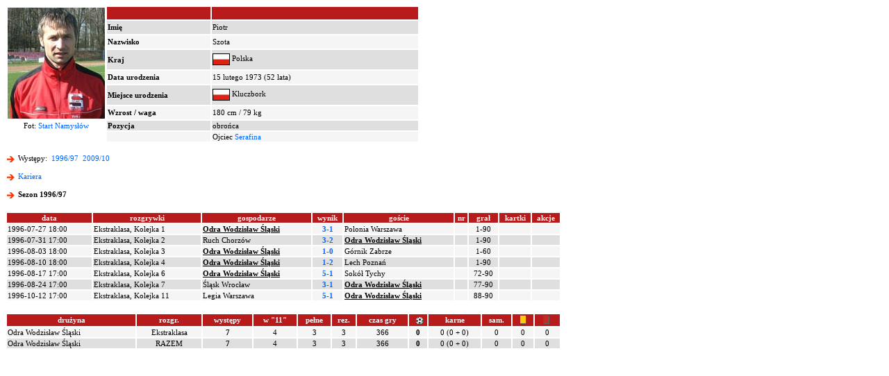

--- FILE ---
content_type: text/html; charset=iso-8859-2
request_url: http://www.90minut.pl/wystepy.php?id=2134&id_sezon=49
body_size: 13623
content:






<html>
<head>
<meta http-equiv="Content-Type" content="text/html; charset=iso-8859-2">
<meta http-equiv="Content-Language" content="pl">
<meta http-equiv="Pragma" content="no-cache">
<title>Piotr Szota</title>
<meta name="keywords" content="futbol, piłka, piłka nożna, Polska, polski, historia, wyniki, statystyki, archiwum, football, soccer, liga, puchar, mistrzostwa">
<META NAME="Author" CONTENT="Maciej Kusina">
<meta property="og:image" content="http://img.90minut.pl/img/reklama90/logo_fb.gif"/>
<link rel="stylesheet" href="http://img.90minut.pl/style.css" type="text/css">
<link rel="shortcut icon" HREF="http://img.90minut.pl/temp/favicon.ico">
<!-- Google AdSense - 21.06.2022 -->
<script data-ad-client="ca-pub-4014248980018133" async src="https://pagead2.googlesyndication.com/pagead/js/adsbygoogle.js"></script>
<!-- (C)2003 Gemius SA - gemiusAudience  / 90minut.pl / podstrony -->
<script language="javascript" type="text/javascript">
<!--
var pp_gemius_identifier = new String('d7NL_YesGEcSjw8IlA2t7dVr.IMN_fBgA_RfR_6rzqr.L7');
//-->
</script>
<script language="javascript" type="text/javascript" src="http://idm.hit.gemius.pl/pp_gemius.js"></script>
<script language="javascript" type="text/javascript">
if (window!= top) top.location.href = location.href;
</script>
		
<base href="http://www.90minut.pl">

<!-- 25.11.2023 Blockthrough -->
<script src="https://btloader.com/tag?o=5194763873026048&upapi=true" async></script>
<!-- 07.12.2023 inmobi -->
<!-- InMobi Choice. Consent Manager Tag v3.0 (for TCF 2.2) -->
<script type="text/javascript" async=true>
(function() {
  var host = window.location.hostname;
  var element = document.createElement('script');
  var firstScript = document.getElementsByTagName('script')[0];
  var url = 'https://cmp.inmobi.com'
    .concat('/choice/', 't_XST3kwtPra_', '/', host, '/choice.js?tag_version=V3');
  var uspTries = 0;
  var uspTriesLimit = 3;
  element.async = true;
  element.type = 'text/javascript';
  element.src = url;

  firstScript.parentNode.insertBefore(element, firstScript);

  function makeStub() {
    var TCF_LOCATOR_NAME = '__tcfapiLocator';
    var queue = [];
    var win = window;
    var cmpFrame;

    function addFrame() {
      var doc = win.document;
      var otherCMP = !!(win.frames[TCF_LOCATOR_NAME]);

      if (!otherCMP) {
        if (doc.body) {
          var iframe = doc.createElement('iframe');

          iframe.style.cssText = 'display:none';
          iframe.name = TCF_LOCATOR_NAME;
          doc.body.appendChild(iframe);
        } else {
          setTimeout(addFrame, 5);
        }
      }
      return !otherCMP;
    }

    function tcfAPIHandler() {
      var gdprApplies;
      var args = arguments;

      if (!args.length) {
        return queue;
      } else if (args[0] === 'setGdprApplies') {
        if (
          args.length > 3 &&
          args[2] === 2 &&
          typeof args[3] === 'boolean'
        ) {
          gdprApplies = args[3];
          if (typeof args[2] === 'function') {
            args[2]('set', true);
          }
        }
      } else if (args[0] === 'ping') {
        var retr = {
          gdprApplies: gdprApplies,
          cmpLoaded: false,
          cmpStatus: 'stub'
        };

        if (typeof args[2] === 'function') {
          args[2](retr);
        }
      } else {
        if(args[0] === 'init' && typeof args[3] === 'object') {
          args[3] = Object.assign(args[3], { tag_version: 'V3' });
        }
        queue.push(args);
      }
    }

    function postMessageEventHandler(event) {
      var msgIsString = typeof event.data === 'string';
      var json = {};

      try {
        if (msgIsString) {
          json = JSON.parse(event.data);
        } else {
          json = event.data;
        }
      } catch (ignore) {}

      var payload = json.__tcfapiCall;

      if (payload) {
        window.__tcfapi(
          payload.command,
          payload.version,
          function(retValue, success) {
            var returnMsg = {
              __tcfapiReturn: {
                returnValue: retValue,
                success: success,
                callId: payload.callId
              }
            };
            if (msgIsString) {
              returnMsg = JSON.stringify(returnMsg);
            }
            if (event && event.source && event.source.postMessage) {
              event.source.postMessage(returnMsg, '*');
            }
          },
          payload.parameter
        );
      }
    }

    while (win) {
      try {
        if (win.frames[TCF_LOCATOR_NAME]) {
          cmpFrame = win;
          break;
        }
      } catch (ignore) {}

      if (win === window.top) {
        break;
      }
      win = win.parent;
    }
    if (!cmpFrame) {
      addFrame();
      win.__tcfapi = tcfAPIHandler;
      win.addEventListener('message', postMessageEventHandler, false);
    }
  };

  makeStub();

  var uspStubFunction = function() {
    var arg = arguments;
    if (typeof window.__uspapi !== uspStubFunction) {
      setTimeout(function() {
        if (typeof window.__uspapi !== 'undefined') {
          window.__uspapi.apply(window.__uspapi, arg);
        }
      }, 500);
    }
  };

  var checkIfUspIsReady = function() {
    uspTries++;
    if (window.__uspapi === uspStubFunction && uspTries < uspTriesLimit) {
      console.warn('USP is not accessible');
    } else {
      clearInterval(uspInterval);
    }
  };

  if (typeof window.__uspapi === 'undefined') {
    window.__uspapi = uspStubFunction;
    var uspInterval = setInterval(checkIfUspIsReady, 6000);
  }
})();
</script>
<!-- End InMobi Choice. Consent Manager Tag v3.0 (for TCF 2.2) -->
</head>
<!-- 04.05.2023 -->
<!-- Google tag (gtag.js) -->
<script async src="https://www.googletagmanager.com/gtag/js?id=G-SPY9LYSF30"></script>
<script>
  window.dataLayer = window.dataLayer || [];
  function gtag(){dataLayer.push(arguments);}
  gtag('js', new Date());

  gtag('config', 'G-SPY9LYSF30');
</script>
<!-- 04.05.2023 -->
<body>
<script language="javascript" type="text/javascript" src="http://www.90minut.pl/js/cmp-body-2020-08-13.js"></script>
<!-- Google Analytics -->
<!-- Google Tag Manager -->
<noscript><iframe src="//www.googletagmanager.com/ns.html?id=GTM-5TT74W" height="0" width="0" style="display:none;visibility:hidden"></iframe></noscript>
<script>(function(w,d,s,l,i){w[l]=w[l]||[];w[l].push({'gtm.start': new Date().getTime(),event:'gtm.js'});var f=d.getElementsByTagName(s)[0], j=d.createElement(s),dl=l!='dataLayer'?'&l='+l:'';j.async=true;j.src= '//www.googletagmanager.com/gtm.js?id='+i+dl;f.parentNode.insertBefore(j,f); })(window,document,'script','dataLayer','GTM-5TT74W');</script>
<!-- End Google Tag Manager --><div align="center">
</div>
<p>
<p>
<table width="800" border="0" class="main">
<tr align="middle">
<td rowspan="7" width="140" height="160" align="center" valign="bottom">
<img src="http://img.90minut.pl/pix/players/szota_piotr.jpg?t=1769002212" align="absmiddle" alt="Piotr Szota">
</td>
<td width="150" bgcolor="#B81B1B"><font color="#FFFFFF">&nbsp;</font></td>
<td width="300" bgcolor="#B81B1B"><font color="#FFFFFF">&nbsp;</font></td>
<td rowspan="8" width="200" align="center" valign="middle">
</td>
</tr>
<tr bgcolor="#DFDFDF"><td><b>Imię</b></td><td>Piotr</td></tr>
<tr bgcolor="#F5F5F5"><td><b>Nazwisko</b></td><td>Szota</td></tr>
<tr bgcolor="#DFDFDF"><td><b>Kraj</b></td><td><img src="http://img.90minut.pl/logo/flagmini/pol.jpg" title="Polska" border="1" align="absmiddle" vspace="1"> Polska</td></tr>
<tr bgcolor="#F5F5F5"><td><b>Data urodzenia</b></td><td>15 lutego 1973 (52 lata)</td></tr>
<tr bgcolor="#DFDFDF"><td><b>Miejsce urodzenia</b></td><td><img src="http://img.90minut.pl/logo/flagmini/pol.jpg" title="Polska" border="1" align="absmiddle" vspace="1"> Kluczbork</td></tr>
<tr bgcolor="#F5F5F5"><td><b>Wzrost / waga</b></td><td>180 cm / 79 kg</td></tr>
<tr>
<td align="center">Fot: <a href="http://www.startnamyslow.pl" class="main" target="_blank">Start Namysłów</a></td><td bgcolor="#DFDFDF"><b>Pozycja</b></td><td bgcolor="#DFDFDF">obrońca</td><td align="center"></td></tr>
<tr>
<td></td><td bgcolor="#F5F5F5"></td><td bgcolor="#F5F5F5">Ojciec <a href="/kariera.php?id=29924" class="main">Serafina</a></td><td></td></tr>
</table>
<p class="main">
<img src="http://img.90minut.pl/img/redarrowl.gif" width="15" height="15" align="absmiddle">
Występy: &nbsp;<a href="/wystepy.php?id=2134&id_sezon=49" class="main">1996/97</a>&nbsp;
<a href="/wystepy.php?id=2134&id_sezon=75" class="main">2009/10</a>&nbsp;
<br>
<!-- /76859581/90minut_kariera_zawodnika_belka -->
<div id='90minut_kariera_zawodnika_belka'>
</div>
<p class="main" align="left">
<img src="http://img.90minut.pl/img/redarrowl.gif" width="15" height="15" align="absmiddle">
<b><a href="/kariera.php?id=2134" class="main">Kariera</a></b>
<p class="main" align="left">
<img src="http://img.90minut.pl/img/redarrowl.gif" width="15" height="15" align="absmiddle">
<b>Sezon 1996/97</b>
</p><p>
<table width="800" border="0" class="main">
<tr bgcolor="#B81B1B" align="center">
<td><b><font color="#FFFFFF">data</font></b></td>
<td><b><font color="#FFFFFF">rozgrywki</font></b></td>
<td><b><font color="#FFFFFF">gospodarze</font></b></td>
<td><b><font color="#FFFFFF">wynik</font></b></td>
<td><b><font color="#FFFFFF">goście</font></b></td>
<td><b><font color="#FFFFFF">nr</font></b></td>
<td><b><font color="#FFFFFF">grał</font></b></td>
<td><b><font color="#FFFFFF">kartki</font></b></td>
<td><b><font color="#FFFFFF">akcje</font></b></td>
</tr>
<tr bgcolor="#F5F5F5"><td align="left"><nobr>1996-07-27 18:00</nobr></td><td>Ekstraklasa, Kolejka 1</td><td><b><u> Odra Wodzisław Śląski </u></b></td><td align="center"><a href="/mecz.php?id_mecz=69800" class="main"><b>3-1</b></a></td><td> Polonia Warszawa </td><td align="center"></td><td align="center"><nobr>1-90</nobr></td><td></td><td></td></tr>
<tr bgcolor="#DFDFDF"><td align="left"><nobr>1996-07-31 17:00</nobr></td><td>Ekstraklasa, Kolejka 2</td><td> Ruch Chorzów </td><td align="center"><a href="/mecz.php?id_mecz=69808" class="main"><b>3-2</b></a></td><td><b><u> Odra Wodzisław Śląski </u></b></td><td align="center"></td><td align="center"><nobr>1-90</nobr></td><td></td><td></td></tr>
<tr bgcolor="#F5F5F5"><td align="left"><nobr>1996-08-03 18:00</nobr></td><td>Ekstraklasa, Kolejka 3</td><td><b><u> Odra Wodzisław Śląski </u></b></td><td align="center"><a href="/mecz.php?id_mecz=69817" class="main"><b>1-0</b></a></td><td> Górnik Zabrze </td><td align="center"></td><td align="center"><nobr>1-60</nobr></td><td></td><td></td></tr>
<tr bgcolor="#DFDFDF"><td align="left"><nobr>1996-08-10 18:00</nobr></td><td>Ekstraklasa, Kolejka 4</td><td><b><u> Odra Wodzisław Śląski </u></b></td><td align="center"><a href="/mecz.php?id_mecz=69826" class="main"><b>1-2</b></a></td><td> Lech Poznań </td><td align="center"></td><td align="center"><nobr>1-90</nobr></td><td></td><td></td></tr>
<tr bgcolor="#F5F5F5"><td align="left"><nobr>1996-08-17 17:00</nobr></td><td>Ekstraklasa, Kolejka 6</td><td><b><u> Odra Wodzisław Śląski </u></b></td><td align="center"><a href="/mecz.php?id_mecz=69845" class="main"><b>5-1</b></a></td><td> Sokół Tychy </td><td align="center"></td><td align="center"><nobr>72-90</nobr></td><td></td><td></td></tr>
<tr bgcolor="#DFDFDF"><td align="left"><nobr>1996-08-24 17:00</nobr></td><td>Ekstraklasa, Kolejka 7</td><td> Śląsk Wrocław </td><td align="center"><a href="/mecz.php?id_mecz=69855" class="main"><b>3-1</b></a></td><td><b><u> Odra Wodzisław Śląski </u></b></td><td align="center"></td><td align="center"><nobr>77-90</nobr></td><td></td><td></td></tr>
<tr bgcolor="#F5F5F5"><td align="left"><nobr>1996-10-12 17:00</nobr></td><td>Ekstraklasa, Kolejka 11</td><td> Legia Warszawa </td><td align="center"><a href="/mecz.php?id_mecz=69889" class="main"><b>5-1</b></a></td><td><b><u> Odra Wodzisław Śląski </u></b></td><td align="center"></td><td align="center"><nobr>88-90</nobr></td><td></td><td></td></tr>
</table>
<p>
<table width="800" border="0" class="main">
<tr bgcolor="#B81B1B" align="center">
<td><b><font color="#FFFFFF">drużyna</font></b></td>
<td><b><font color="#FFFFFF">rozgr.</font></b></td>
<td><b><font color="#FFFFFF">występy</font></b></td>
<td><b><font color="#FFFFFF">w "11"</font></b></td>
<td><b><font color="#FFFFFF">pełne</font></b></td>
<td><b><font color="#FFFFFF">rez.</font></b></td>
<td><b><font color="#FFFFFF">czas gry</font></b></td> 
<td><b><font color="#FFFFFF">&nbsp;<img src="http://img.90minut.pl/img/goal.gif" width="10" height="10" align="absmiddle">
</font></b></td>
<td><b><font color="#FFFFFF">karne</font></b></td>
<td><b><font color="#FFFFFF">sam.</font></b></td>
<td><b><font color="#FFFFFF"><img src="http://img.90minut.pl/img/yel.gif" width="15" height="15" align="absmiddle" alt="ŻK">
</font></b></td>
<td><b><font color="#FFFFFF"><img src="http://img.90minut.pl/img/red.gif" width="15" height="15" align="absmiddle" alt="CK">&nbsp;</font></b></td>
</tr>
<tr bgcolor="#F5F5F5" align="center"><td align="left">Odra Wodzisław Śląski</td><td>Ekstraklasa</td><td><b>7</b></td><td>4</td><td>3</td><td>3</td><td>366</td><td><b>0</b></td><td>0 (0 + 0)</td><td>0</td><td>0</td><td>0</td></tr>
<tr bgcolor="#DFDFDF" align="center"><td align="left">Odra Wodzisław Śląski</td><td>RAZEM</td><td><b>7</b></td><td>4</td><td>3</td><td>3</td><td>366</td><td><b>0</b></td><td>0 (0 + 0)</td><td>0</td><td>0</td><td>0</td></tr>
</table>
<script type="text/javascript" src="https://lib.wtg-ads.com/publisher/www.90minut.pl/lib.min.js" async></script>
</body>
</html>


--- FILE ---
content_type: text/html; charset=utf-8
request_url: https://www.google.com/recaptcha/api2/aframe
body_size: 267
content:
<!DOCTYPE HTML><html><head><meta http-equiv="content-type" content="text/html; charset=UTF-8"></head><body><script nonce="T4ln7TGRKN104sEjyV1OEg">/** Anti-fraud and anti-abuse applications only. See google.com/recaptcha */ try{var clients={'sodar':'https://pagead2.googlesyndication.com/pagead/sodar?'};window.addEventListener("message",function(a){try{if(a.source===window.parent){var b=JSON.parse(a.data);var c=clients[b['id']];if(c){var d=document.createElement('img');d.src=c+b['params']+'&rc='+(localStorage.getItem("rc::a")?sessionStorage.getItem("rc::b"):"");window.document.body.appendChild(d);sessionStorage.setItem("rc::e",parseInt(sessionStorage.getItem("rc::e")||0)+1);localStorage.setItem("rc::h",'1769002215809');}}}catch(b){}});window.parent.postMessage("_grecaptcha_ready", "*");}catch(b){}</script></body></html>

--- FILE ---
content_type: text/css
request_url: http://img.90minut.pl/style.css
body_size: 5151
content:
body {scrollbar-3dlight-color : #000000; scrollbar-arrow-color : #ffffff; scrollbar-base-color : #000000; scrollbar-darkshadow-color : #999999;	scrollbar-face-color : #000000;	scrollbar-highlight-color : #EFECDC; scrollbar-shadow-color : #ffffff}

A.title {FONT-WEIGHT: bold; FONT-SIZE: 13px; COLOR: #ffffff; FONT-FAMILY: Verdana; TEXT-DECORATION: none}

A.title:hover {FONT-WEIGHT: bold; FONT-SIZE: 13px; COLOR: #ffffff; FONT-FAMILY: Verdana; TEXT-DECORATION: none}

.menulnk {FONT-WEIGHT: normal; FONT-SIZE: 9px; COLOR: #ffffff; FONT-FAMILY: Verdana; TEXT-ALIGN: left; TEXT-DECORATION: none}

A.menulnk {FONT-WEIGHT: normal; FONT-SIZE: 9px; COLOR: #000000; FONT-FAMILY: Verdana; TEXT-ALIGN: left; TEXT-DECORATION: none}

A.menulnk:hover {FONT-WEIGHT: normal; FONT-SIZE: 9px; COLOR: #b81b1b; FONT-FAMILY: Verdana; TEXT-ALIGN: left; TEXT-DECORATION: none}

.menutit {FONT-WEIGHT: bold; FONT-SIZE: 11px; COLOR: #ffffff; FONT-FAMILY: Verdana; BACKGROUND-COLOR: #b81b1b; TEXT-ALIGN: center}

.main {FONT-WEIGHT: normal; FONT-SIZE: 11px; COLOR: #000000; FONT-FAMILY: Verdana; TEXT-ALIGN: left; TEXT-DECORATION: none}

A.main {FONT-WEIGHT: normal; FONT-SIZE: 11px; COLOR: #0066FF; FONT-FAMILY: Verdana; TEXT-ALIGN: left; TEXT-DECORATION: none}

A.main:hover {FONT-WEIGHT: normal; FONT-SIZE: 11px; COLOR: #000000; FONT-FAMILY: Verdana; TEXT-ALIGN: left; TEXT-DECORATION: underline}

.main2 {FONT-WEIGHT: normal; FONT-SIZE: 10px; COLOR: #000000; FONT-FAMILY: Verdana; TEXT-ALIGN: left; TEXT-DECORATION: none}

.mp {FONT-WEIGHT: bold; FONT-SIZE: 11px; COLOR: #ffffff; FONT-FAMILY: Verdana; BACKGROUND-COLOR: #b81b1b; TEXT-ALIGN: center}

.subscribe {FONT-WEIGHT: bold; FONT-SIZE: 11px; COLOR: #000000; FONT-FAMILY: Verdana; BACKGROUND-COLOR: #ffffff; TEXT-ALIGN: left}

A.bar {FONT-WEIGHT: bold; FONT-SIZE: 12px; COLOR: #ffffff; FONT-FAMILY: Verdana; TEXT-ALIGN: left; TEXT-DECORATION: none}

A.bar:hover {FONT-WEIGHT: bold; FONT-SIZE: 12px; COLOR: #000000; FONT-FAMILY: Verdana; TEXT-ALIGN: left; TEXT-DECORATION: none}

A.top {FONT-WEIGHT: normal; COLOR: #000000; FONT-FAMILY: Verdana; TEXT-DECORATION: none}

A.top:hover {FONT-WEIGHT: normal; COLOR: #000000; FONT-FAMILY: Verdana; TEXT-DECORATION: underline}

#PCL {
		font-family: Verdana,Arial,Helvetica;
		font-style: none;
		font-weight: normal;
		text-decoration: none;
		font-size: 8pt;}

#PTT {
		font-family: Verdana,Arial,Helvetica;
		font-size: 8pt;}

#PST {
		font-family: Verdana,Arial,Helvetica;
		font-size: 8pt;}

.txt {font-family: Verdana; font-size: 11px}

.mecze {FONT-WEIGHT: normal; FONT-SIZE: 9px; COLOR: #000000; FONT-FAMILY: Verdana; TEXT-ALIGN: center; TEXT-DECORATION: none}

.mecze2 {FONT-WEIGHT: normal; FONT-SIZE: 11px; COLOR: #000000; FONT-FAMILY: Verdana; TEXT-ALIGN: center; TEXT-DECORATION: none}

A.mecze2 {FONT-WEIGHT: normal; FONT-SIZE: 11px; COLOR: #0066FF; FONT-FAMILY: Verdana; TEXT-ALIGN: center; TEXT-DECORATION: none}

A.mecze2:hover {FONT-WEIGHT: normal; FONT-SIZE: 11px; COLOR: #000000; FONT-FAMILY: Verdana; TEXT-ALIGN: center; TEXT-DECORATION: underline}

.news {FONT-WEIGHT: normal; FONT-SIZE: 11px; COLOR: #000000; FONT-FAMILY: Verdana; TEXT-ALIGN: left; TEXT-DECORATION: none}

A.news {FONT-WEIGHT: normal; FONT-SIZE: 11px; COLOR: #000000; FONT-FAMILY: Verdana; TEXT-ALIGN: left; TEXT-DECORATION: none}

A.news:hover {FONT-WEIGHT: normal; FONT-SIZE: 11px; COLOR: #000000; FONT-FAMILY: Verdana; TEXT-ALIGN: left; TEXT-DECORATION: underline}

.news2 {FONT-SIZE: 11px; COLOR: #999999; FONT-FAMILY: Verdana; TEXT-ALIGN: left; TEXT-DECORATION: none}

A.news2 {FONT-SIZE: 11px; COLOR: #999999; FONT-FAMILY: Verdana; TEXT-ALIGN: left; TEXT-DECORATION: none}

A.news2:hover {FONT-SIZE: 11px; COLOR: #000000; FONT-FAMILY: Verdana; TEXT-ALIGN: left; TEXT-DECORATION: none}

A.tr_red {FONT-WEIGHT: bold; FONT-SIZE: 11px; COLOR: red; FONT-FAMILY: Verdana; TEXT-ALIGN: left; TEXT-DECORATION: none}

A.tr_red:hover {FONT-WEIGHT: bold; FONT-SIZE: 11px; COLOR: #000000; FONT-FAMILY: Verdana; TEXT-ALIGN: left; TEXT-DECORATION: underline}

A.tr_green {FONT-WEIGHT: bold; FONT-SIZE: 11px; COLOR: green; FONT-FAMILY: Verdana; TEXT-ALIGN: left; TEXT-DECORATION: none}

A.tr_green:hover {FONT-WEIGHT: bold; FONT-SIZE: 11px; COLOR: #000000; FONT-FAMILY: Verdana; TEXT-ALIGN: left; TEXT-DECORATION: underline}

A.tr_black {FONT-WEIGHT: normal; FONT-SIZE: 11px; COLOR: black; FONT-FAMILY: Verdana; TEXT-ALIGN: left; TEXT-DECORATION: none}

A.tr_black:hover {FONT-WEIGHT: normal; FONT-SIZE: 11px; COLOR: #000000; FONT-FAMILY: Verdana; TEXT-ALIGN: left; TEXT-DECORATION: underline}

.new {FONT-WEIGHT: normal; FONT-SIZE: 11px; COLOR: #000000; FONT-FAMILY: Verdana; TEXT-ALIGN: left; TEXT-DECORATION: none}

A.new {FONT-WEIGHT: normal; FONT-SIZE: 11px; COLOR: #000000; FONT-FAMILY: Verdana; TEXT-ALIGN: left; TEXT-DECORATION: none}

A.new:hover {FONT-WEIGHT: normal; FONT-SIZE: 11px; COLOR: #0066FF; FONT-FAMILY: Verdana; TEXT-ALIGN: left; TEXT-DECORATION: none}

A.new:visited {FONT-WEIGHT: normal; FONT-SIZE: 11px; COLOR: #999999; FONT-FAMILY: Verdana; TEXT-ALIGN: left; TEXT-DECORATION: none}